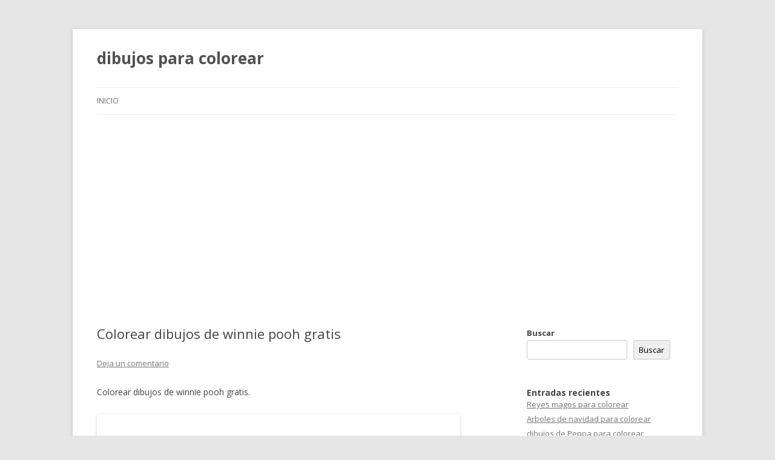

--- FILE ---
content_type: text/html; charset=utf-8
request_url: https://www.google.com/recaptcha/api2/aframe
body_size: 268
content:
<!DOCTYPE HTML><html><head><meta http-equiv="content-type" content="text/html; charset=UTF-8"></head><body><script nonce="zLkHVZUmUoUEuMpWeVvIoA">/** Anti-fraud and anti-abuse applications only. See google.com/recaptcha */ try{var clients={'sodar':'https://pagead2.googlesyndication.com/pagead/sodar?'};window.addEventListener("message",function(a){try{if(a.source===window.parent){var b=JSON.parse(a.data);var c=clients[b['id']];if(c){var d=document.createElement('img');d.src=c+b['params']+'&rc='+(localStorage.getItem("rc::a")?sessionStorage.getItem("rc::b"):"");window.document.body.appendChild(d);sessionStorage.setItem("rc::e",parseInt(sessionStorage.getItem("rc::e")||0)+1);localStorage.setItem("rc::h",'1768906803957');}}}catch(b){}});window.parent.postMessage("_grecaptcha_ready", "*");}catch(b){}</script></body></html>